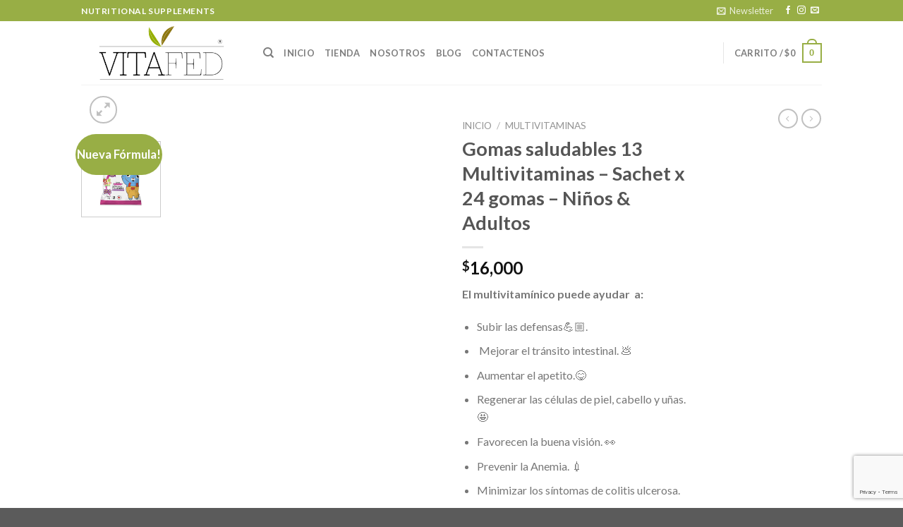

--- FILE ---
content_type: text/html; charset=utf-8
request_url: https://www.google.com/recaptcha/api2/anchor?ar=1&k=6Lcn-cYrAAAAAAmzCLbeb8_EFH3JmrJ5p3Ump8WZ&co=aHR0cHM6Ly92aXRhZmVkLmNvbTo0NDM.&hl=en&v=N67nZn4AqZkNcbeMu4prBgzg&size=invisible&anchor-ms=20000&execute-ms=30000&cb=p7hd0bbzs2q8
body_size: 48911
content:
<!DOCTYPE HTML><html dir="ltr" lang="en"><head><meta http-equiv="Content-Type" content="text/html; charset=UTF-8">
<meta http-equiv="X-UA-Compatible" content="IE=edge">
<title>reCAPTCHA</title>
<style type="text/css">
/* cyrillic-ext */
@font-face {
  font-family: 'Roboto';
  font-style: normal;
  font-weight: 400;
  font-stretch: 100%;
  src: url(//fonts.gstatic.com/s/roboto/v48/KFO7CnqEu92Fr1ME7kSn66aGLdTylUAMa3GUBHMdazTgWw.woff2) format('woff2');
  unicode-range: U+0460-052F, U+1C80-1C8A, U+20B4, U+2DE0-2DFF, U+A640-A69F, U+FE2E-FE2F;
}
/* cyrillic */
@font-face {
  font-family: 'Roboto';
  font-style: normal;
  font-weight: 400;
  font-stretch: 100%;
  src: url(//fonts.gstatic.com/s/roboto/v48/KFO7CnqEu92Fr1ME7kSn66aGLdTylUAMa3iUBHMdazTgWw.woff2) format('woff2');
  unicode-range: U+0301, U+0400-045F, U+0490-0491, U+04B0-04B1, U+2116;
}
/* greek-ext */
@font-face {
  font-family: 'Roboto';
  font-style: normal;
  font-weight: 400;
  font-stretch: 100%;
  src: url(//fonts.gstatic.com/s/roboto/v48/KFO7CnqEu92Fr1ME7kSn66aGLdTylUAMa3CUBHMdazTgWw.woff2) format('woff2');
  unicode-range: U+1F00-1FFF;
}
/* greek */
@font-face {
  font-family: 'Roboto';
  font-style: normal;
  font-weight: 400;
  font-stretch: 100%;
  src: url(//fonts.gstatic.com/s/roboto/v48/KFO7CnqEu92Fr1ME7kSn66aGLdTylUAMa3-UBHMdazTgWw.woff2) format('woff2');
  unicode-range: U+0370-0377, U+037A-037F, U+0384-038A, U+038C, U+038E-03A1, U+03A3-03FF;
}
/* math */
@font-face {
  font-family: 'Roboto';
  font-style: normal;
  font-weight: 400;
  font-stretch: 100%;
  src: url(//fonts.gstatic.com/s/roboto/v48/KFO7CnqEu92Fr1ME7kSn66aGLdTylUAMawCUBHMdazTgWw.woff2) format('woff2');
  unicode-range: U+0302-0303, U+0305, U+0307-0308, U+0310, U+0312, U+0315, U+031A, U+0326-0327, U+032C, U+032F-0330, U+0332-0333, U+0338, U+033A, U+0346, U+034D, U+0391-03A1, U+03A3-03A9, U+03B1-03C9, U+03D1, U+03D5-03D6, U+03F0-03F1, U+03F4-03F5, U+2016-2017, U+2034-2038, U+203C, U+2040, U+2043, U+2047, U+2050, U+2057, U+205F, U+2070-2071, U+2074-208E, U+2090-209C, U+20D0-20DC, U+20E1, U+20E5-20EF, U+2100-2112, U+2114-2115, U+2117-2121, U+2123-214F, U+2190, U+2192, U+2194-21AE, U+21B0-21E5, U+21F1-21F2, U+21F4-2211, U+2213-2214, U+2216-22FF, U+2308-230B, U+2310, U+2319, U+231C-2321, U+2336-237A, U+237C, U+2395, U+239B-23B7, U+23D0, U+23DC-23E1, U+2474-2475, U+25AF, U+25B3, U+25B7, U+25BD, U+25C1, U+25CA, U+25CC, U+25FB, U+266D-266F, U+27C0-27FF, U+2900-2AFF, U+2B0E-2B11, U+2B30-2B4C, U+2BFE, U+3030, U+FF5B, U+FF5D, U+1D400-1D7FF, U+1EE00-1EEFF;
}
/* symbols */
@font-face {
  font-family: 'Roboto';
  font-style: normal;
  font-weight: 400;
  font-stretch: 100%;
  src: url(//fonts.gstatic.com/s/roboto/v48/KFO7CnqEu92Fr1ME7kSn66aGLdTylUAMaxKUBHMdazTgWw.woff2) format('woff2');
  unicode-range: U+0001-000C, U+000E-001F, U+007F-009F, U+20DD-20E0, U+20E2-20E4, U+2150-218F, U+2190, U+2192, U+2194-2199, U+21AF, U+21E6-21F0, U+21F3, U+2218-2219, U+2299, U+22C4-22C6, U+2300-243F, U+2440-244A, U+2460-24FF, U+25A0-27BF, U+2800-28FF, U+2921-2922, U+2981, U+29BF, U+29EB, U+2B00-2BFF, U+4DC0-4DFF, U+FFF9-FFFB, U+10140-1018E, U+10190-1019C, U+101A0, U+101D0-101FD, U+102E0-102FB, U+10E60-10E7E, U+1D2C0-1D2D3, U+1D2E0-1D37F, U+1F000-1F0FF, U+1F100-1F1AD, U+1F1E6-1F1FF, U+1F30D-1F30F, U+1F315, U+1F31C, U+1F31E, U+1F320-1F32C, U+1F336, U+1F378, U+1F37D, U+1F382, U+1F393-1F39F, U+1F3A7-1F3A8, U+1F3AC-1F3AF, U+1F3C2, U+1F3C4-1F3C6, U+1F3CA-1F3CE, U+1F3D4-1F3E0, U+1F3ED, U+1F3F1-1F3F3, U+1F3F5-1F3F7, U+1F408, U+1F415, U+1F41F, U+1F426, U+1F43F, U+1F441-1F442, U+1F444, U+1F446-1F449, U+1F44C-1F44E, U+1F453, U+1F46A, U+1F47D, U+1F4A3, U+1F4B0, U+1F4B3, U+1F4B9, U+1F4BB, U+1F4BF, U+1F4C8-1F4CB, U+1F4D6, U+1F4DA, U+1F4DF, U+1F4E3-1F4E6, U+1F4EA-1F4ED, U+1F4F7, U+1F4F9-1F4FB, U+1F4FD-1F4FE, U+1F503, U+1F507-1F50B, U+1F50D, U+1F512-1F513, U+1F53E-1F54A, U+1F54F-1F5FA, U+1F610, U+1F650-1F67F, U+1F687, U+1F68D, U+1F691, U+1F694, U+1F698, U+1F6AD, U+1F6B2, U+1F6B9-1F6BA, U+1F6BC, U+1F6C6-1F6CF, U+1F6D3-1F6D7, U+1F6E0-1F6EA, U+1F6F0-1F6F3, U+1F6F7-1F6FC, U+1F700-1F7FF, U+1F800-1F80B, U+1F810-1F847, U+1F850-1F859, U+1F860-1F887, U+1F890-1F8AD, U+1F8B0-1F8BB, U+1F8C0-1F8C1, U+1F900-1F90B, U+1F93B, U+1F946, U+1F984, U+1F996, U+1F9E9, U+1FA00-1FA6F, U+1FA70-1FA7C, U+1FA80-1FA89, U+1FA8F-1FAC6, U+1FACE-1FADC, U+1FADF-1FAE9, U+1FAF0-1FAF8, U+1FB00-1FBFF;
}
/* vietnamese */
@font-face {
  font-family: 'Roboto';
  font-style: normal;
  font-weight: 400;
  font-stretch: 100%;
  src: url(//fonts.gstatic.com/s/roboto/v48/KFO7CnqEu92Fr1ME7kSn66aGLdTylUAMa3OUBHMdazTgWw.woff2) format('woff2');
  unicode-range: U+0102-0103, U+0110-0111, U+0128-0129, U+0168-0169, U+01A0-01A1, U+01AF-01B0, U+0300-0301, U+0303-0304, U+0308-0309, U+0323, U+0329, U+1EA0-1EF9, U+20AB;
}
/* latin-ext */
@font-face {
  font-family: 'Roboto';
  font-style: normal;
  font-weight: 400;
  font-stretch: 100%;
  src: url(//fonts.gstatic.com/s/roboto/v48/KFO7CnqEu92Fr1ME7kSn66aGLdTylUAMa3KUBHMdazTgWw.woff2) format('woff2');
  unicode-range: U+0100-02BA, U+02BD-02C5, U+02C7-02CC, U+02CE-02D7, U+02DD-02FF, U+0304, U+0308, U+0329, U+1D00-1DBF, U+1E00-1E9F, U+1EF2-1EFF, U+2020, U+20A0-20AB, U+20AD-20C0, U+2113, U+2C60-2C7F, U+A720-A7FF;
}
/* latin */
@font-face {
  font-family: 'Roboto';
  font-style: normal;
  font-weight: 400;
  font-stretch: 100%;
  src: url(//fonts.gstatic.com/s/roboto/v48/KFO7CnqEu92Fr1ME7kSn66aGLdTylUAMa3yUBHMdazQ.woff2) format('woff2');
  unicode-range: U+0000-00FF, U+0131, U+0152-0153, U+02BB-02BC, U+02C6, U+02DA, U+02DC, U+0304, U+0308, U+0329, U+2000-206F, U+20AC, U+2122, U+2191, U+2193, U+2212, U+2215, U+FEFF, U+FFFD;
}
/* cyrillic-ext */
@font-face {
  font-family: 'Roboto';
  font-style: normal;
  font-weight: 500;
  font-stretch: 100%;
  src: url(//fonts.gstatic.com/s/roboto/v48/KFO7CnqEu92Fr1ME7kSn66aGLdTylUAMa3GUBHMdazTgWw.woff2) format('woff2');
  unicode-range: U+0460-052F, U+1C80-1C8A, U+20B4, U+2DE0-2DFF, U+A640-A69F, U+FE2E-FE2F;
}
/* cyrillic */
@font-face {
  font-family: 'Roboto';
  font-style: normal;
  font-weight: 500;
  font-stretch: 100%;
  src: url(//fonts.gstatic.com/s/roboto/v48/KFO7CnqEu92Fr1ME7kSn66aGLdTylUAMa3iUBHMdazTgWw.woff2) format('woff2');
  unicode-range: U+0301, U+0400-045F, U+0490-0491, U+04B0-04B1, U+2116;
}
/* greek-ext */
@font-face {
  font-family: 'Roboto';
  font-style: normal;
  font-weight: 500;
  font-stretch: 100%;
  src: url(//fonts.gstatic.com/s/roboto/v48/KFO7CnqEu92Fr1ME7kSn66aGLdTylUAMa3CUBHMdazTgWw.woff2) format('woff2');
  unicode-range: U+1F00-1FFF;
}
/* greek */
@font-face {
  font-family: 'Roboto';
  font-style: normal;
  font-weight: 500;
  font-stretch: 100%;
  src: url(//fonts.gstatic.com/s/roboto/v48/KFO7CnqEu92Fr1ME7kSn66aGLdTylUAMa3-UBHMdazTgWw.woff2) format('woff2');
  unicode-range: U+0370-0377, U+037A-037F, U+0384-038A, U+038C, U+038E-03A1, U+03A3-03FF;
}
/* math */
@font-face {
  font-family: 'Roboto';
  font-style: normal;
  font-weight: 500;
  font-stretch: 100%;
  src: url(//fonts.gstatic.com/s/roboto/v48/KFO7CnqEu92Fr1ME7kSn66aGLdTylUAMawCUBHMdazTgWw.woff2) format('woff2');
  unicode-range: U+0302-0303, U+0305, U+0307-0308, U+0310, U+0312, U+0315, U+031A, U+0326-0327, U+032C, U+032F-0330, U+0332-0333, U+0338, U+033A, U+0346, U+034D, U+0391-03A1, U+03A3-03A9, U+03B1-03C9, U+03D1, U+03D5-03D6, U+03F0-03F1, U+03F4-03F5, U+2016-2017, U+2034-2038, U+203C, U+2040, U+2043, U+2047, U+2050, U+2057, U+205F, U+2070-2071, U+2074-208E, U+2090-209C, U+20D0-20DC, U+20E1, U+20E5-20EF, U+2100-2112, U+2114-2115, U+2117-2121, U+2123-214F, U+2190, U+2192, U+2194-21AE, U+21B0-21E5, U+21F1-21F2, U+21F4-2211, U+2213-2214, U+2216-22FF, U+2308-230B, U+2310, U+2319, U+231C-2321, U+2336-237A, U+237C, U+2395, U+239B-23B7, U+23D0, U+23DC-23E1, U+2474-2475, U+25AF, U+25B3, U+25B7, U+25BD, U+25C1, U+25CA, U+25CC, U+25FB, U+266D-266F, U+27C0-27FF, U+2900-2AFF, U+2B0E-2B11, U+2B30-2B4C, U+2BFE, U+3030, U+FF5B, U+FF5D, U+1D400-1D7FF, U+1EE00-1EEFF;
}
/* symbols */
@font-face {
  font-family: 'Roboto';
  font-style: normal;
  font-weight: 500;
  font-stretch: 100%;
  src: url(//fonts.gstatic.com/s/roboto/v48/KFO7CnqEu92Fr1ME7kSn66aGLdTylUAMaxKUBHMdazTgWw.woff2) format('woff2');
  unicode-range: U+0001-000C, U+000E-001F, U+007F-009F, U+20DD-20E0, U+20E2-20E4, U+2150-218F, U+2190, U+2192, U+2194-2199, U+21AF, U+21E6-21F0, U+21F3, U+2218-2219, U+2299, U+22C4-22C6, U+2300-243F, U+2440-244A, U+2460-24FF, U+25A0-27BF, U+2800-28FF, U+2921-2922, U+2981, U+29BF, U+29EB, U+2B00-2BFF, U+4DC0-4DFF, U+FFF9-FFFB, U+10140-1018E, U+10190-1019C, U+101A0, U+101D0-101FD, U+102E0-102FB, U+10E60-10E7E, U+1D2C0-1D2D3, U+1D2E0-1D37F, U+1F000-1F0FF, U+1F100-1F1AD, U+1F1E6-1F1FF, U+1F30D-1F30F, U+1F315, U+1F31C, U+1F31E, U+1F320-1F32C, U+1F336, U+1F378, U+1F37D, U+1F382, U+1F393-1F39F, U+1F3A7-1F3A8, U+1F3AC-1F3AF, U+1F3C2, U+1F3C4-1F3C6, U+1F3CA-1F3CE, U+1F3D4-1F3E0, U+1F3ED, U+1F3F1-1F3F3, U+1F3F5-1F3F7, U+1F408, U+1F415, U+1F41F, U+1F426, U+1F43F, U+1F441-1F442, U+1F444, U+1F446-1F449, U+1F44C-1F44E, U+1F453, U+1F46A, U+1F47D, U+1F4A3, U+1F4B0, U+1F4B3, U+1F4B9, U+1F4BB, U+1F4BF, U+1F4C8-1F4CB, U+1F4D6, U+1F4DA, U+1F4DF, U+1F4E3-1F4E6, U+1F4EA-1F4ED, U+1F4F7, U+1F4F9-1F4FB, U+1F4FD-1F4FE, U+1F503, U+1F507-1F50B, U+1F50D, U+1F512-1F513, U+1F53E-1F54A, U+1F54F-1F5FA, U+1F610, U+1F650-1F67F, U+1F687, U+1F68D, U+1F691, U+1F694, U+1F698, U+1F6AD, U+1F6B2, U+1F6B9-1F6BA, U+1F6BC, U+1F6C6-1F6CF, U+1F6D3-1F6D7, U+1F6E0-1F6EA, U+1F6F0-1F6F3, U+1F6F7-1F6FC, U+1F700-1F7FF, U+1F800-1F80B, U+1F810-1F847, U+1F850-1F859, U+1F860-1F887, U+1F890-1F8AD, U+1F8B0-1F8BB, U+1F8C0-1F8C1, U+1F900-1F90B, U+1F93B, U+1F946, U+1F984, U+1F996, U+1F9E9, U+1FA00-1FA6F, U+1FA70-1FA7C, U+1FA80-1FA89, U+1FA8F-1FAC6, U+1FACE-1FADC, U+1FADF-1FAE9, U+1FAF0-1FAF8, U+1FB00-1FBFF;
}
/* vietnamese */
@font-face {
  font-family: 'Roboto';
  font-style: normal;
  font-weight: 500;
  font-stretch: 100%;
  src: url(//fonts.gstatic.com/s/roboto/v48/KFO7CnqEu92Fr1ME7kSn66aGLdTylUAMa3OUBHMdazTgWw.woff2) format('woff2');
  unicode-range: U+0102-0103, U+0110-0111, U+0128-0129, U+0168-0169, U+01A0-01A1, U+01AF-01B0, U+0300-0301, U+0303-0304, U+0308-0309, U+0323, U+0329, U+1EA0-1EF9, U+20AB;
}
/* latin-ext */
@font-face {
  font-family: 'Roboto';
  font-style: normal;
  font-weight: 500;
  font-stretch: 100%;
  src: url(//fonts.gstatic.com/s/roboto/v48/KFO7CnqEu92Fr1ME7kSn66aGLdTylUAMa3KUBHMdazTgWw.woff2) format('woff2');
  unicode-range: U+0100-02BA, U+02BD-02C5, U+02C7-02CC, U+02CE-02D7, U+02DD-02FF, U+0304, U+0308, U+0329, U+1D00-1DBF, U+1E00-1E9F, U+1EF2-1EFF, U+2020, U+20A0-20AB, U+20AD-20C0, U+2113, U+2C60-2C7F, U+A720-A7FF;
}
/* latin */
@font-face {
  font-family: 'Roboto';
  font-style: normal;
  font-weight: 500;
  font-stretch: 100%;
  src: url(//fonts.gstatic.com/s/roboto/v48/KFO7CnqEu92Fr1ME7kSn66aGLdTylUAMa3yUBHMdazQ.woff2) format('woff2');
  unicode-range: U+0000-00FF, U+0131, U+0152-0153, U+02BB-02BC, U+02C6, U+02DA, U+02DC, U+0304, U+0308, U+0329, U+2000-206F, U+20AC, U+2122, U+2191, U+2193, U+2212, U+2215, U+FEFF, U+FFFD;
}
/* cyrillic-ext */
@font-face {
  font-family: 'Roboto';
  font-style: normal;
  font-weight: 900;
  font-stretch: 100%;
  src: url(//fonts.gstatic.com/s/roboto/v48/KFO7CnqEu92Fr1ME7kSn66aGLdTylUAMa3GUBHMdazTgWw.woff2) format('woff2');
  unicode-range: U+0460-052F, U+1C80-1C8A, U+20B4, U+2DE0-2DFF, U+A640-A69F, U+FE2E-FE2F;
}
/* cyrillic */
@font-face {
  font-family: 'Roboto';
  font-style: normal;
  font-weight: 900;
  font-stretch: 100%;
  src: url(//fonts.gstatic.com/s/roboto/v48/KFO7CnqEu92Fr1ME7kSn66aGLdTylUAMa3iUBHMdazTgWw.woff2) format('woff2');
  unicode-range: U+0301, U+0400-045F, U+0490-0491, U+04B0-04B1, U+2116;
}
/* greek-ext */
@font-face {
  font-family: 'Roboto';
  font-style: normal;
  font-weight: 900;
  font-stretch: 100%;
  src: url(//fonts.gstatic.com/s/roboto/v48/KFO7CnqEu92Fr1ME7kSn66aGLdTylUAMa3CUBHMdazTgWw.woff2) format('woff2');
  unicode-range: U+1F00-1FFF;
}
/* greek */
@font-face {
  font-family: 'Roboto';
  font-style: normal;
  font-weight: 900;
  font-stretch: 100%;
  src: url(//fonts.gstatic.com/s/roboto/v48/KFO7CnqEu92Fr1ME7kSn66aGLdTylUAMa3-UBHMdazTgWw.woff2) format('woff2');
  unicode-range: U+0370-0377, U+037A-037F, U+0384-038A, U+038C, U+038E-03A1, U+03A3-03FF;
}
/* math */
@font-face {
  font-family: 'Roboto';
  font-style: normal;
  font-weight: 900;
  font-stretch: 100%;
  src: url(//fonts.gstatic.com/s/roboto/v48/KFO7CnqEu92Fr1ME7kSn66aGLdTylUAMawCUBHMdazTgWw.woff2) format('woff2');
  unicode-range: U+0302-0303, U+0305, U+0307-0308, U+0310, U+0312, U+0315, U+031A, U+0326-0327, U+032C, U+032F-0330, U+0332-0333, U+0338, U+033A, U+0346, U+034D, U+0391-03A1, U+03A3-03A9, U+03B1-03C9, U+03D1, U+03D5-03D6, U+03F0-03F1, U+03F4-03F5, U+2016-2017, U+2034-2038, U+203C, U+2040, U+2043, U+2047, U+2050, U+2057, U+205F, U+2070-2071, U+2074-208E, U+2090-209C, U+20D0-20DC, U+20E1, U+20E5-20EF, U+2100-2112, U+2114-2115, U+2117-2121, U+2123-214F, U+2190, U+2192, U+2194-21AE, U+21B0-21E5, U+21F1-21F2, U+21F4-2211, U+2213-2214, U+2216-22FF, U+2308-230B, U+2310, U+2319, U+231C-2321, U+2336-237A, U+237C, U+2395, U+239B-23B7, U+23D0, U+23DC-23E1, U+2474-2475, U+25AF, U+25B3, U+25B7, U+25BD, U+25C1, U+25CA, U+25CC, U+25FB, U+266D-266F, U+27C0-27FF, U+2900-2AFF, U+2B0E-2B11, U+2B30-2B4C, U+2BFE, U+3030, U+FF5B, U+FF5D, U+1D400-1D7FF, U+1EE00-1EEFF;
}
/* symbols */
@font-face {
  font-family: 'Roboto';
  font-style: normal;
  font-weight: 900;
  font-stretch: 100%;
  src: url(//fonts.gstatic.com/s/roboto/v48/KFO7CnqEu92Fr1ME7kSn66aGLdTylUAMaxKUBHMdazTgWw.woff2) format('woff2');
  unicode-range: U+0001-000C, U+000E-001F, U+007F-009F, U+20DD-20E0, U+20E2-20E4, U+2150-218F, U+2190, U+2192, U+2194-2199, U+21AF, U+21E6-21F0, U+21F3, U+2218-2219, U+2299, U+22C4-22C6, U+2300-243F, U+2440-244A, U+2460-24FF, U+25A0-27BF, U+2800-28FF, U+2921-2922, U+2981, U+29BF, U+29EB, U+2B00-2BFF, U+4DC0-4DFF, U+FFF9-FFFB, U+10140-1018E, U+10190-1019C, U+101A0, U+101D0-101FD, U+102E0-102FB, U+10E60-10E7E, U+1D2C0-1D2D3, U+1D2E0-1D37F, U+1F000-1F0FF, U+1F100-1F1AD, U+1F1E6-1F1FF, U+1F30D-1F30F, U+1F315, U+1F31C, U+1F31E, U+1F320-1F32C, U+1F336, U+1F378, U+1F37D, U+1F382, U+1F393-1F39F, U+1F3A7-1F3A8, U+1F3AC-1F3AF, U+1F3C2, U+1F3C4-1F3C6, U+1F3CA-1F3CE, U+1F3D4-1F3E0, U+1F3ED, U+1F3F1-1F3F3, U+1F3F5-1F3F7, U+1F408, U+1F415, U+1F41F, U+1F426, U+1F43F, U+1F441-1F442, U+1F444, U+1F446-1F449, U+1F44C-1F44E, U+1F453, U+1F46A, U+1F47D, U+1F4A3, U+1F4B0, U+1F4B3, U+1F4B9, U+1F4BB, U+1F4BF, U+1F4C8-1F4CB, U+1F4D6, U+1F4DA, U+1F4DF, U+1F4E3-1F4E6, U+1F4EA-1F4ED, U+1F4F7, U+1F4F9-1F4FB, U+1F4FD-1F4FE, U+1F503, U+1F507-1F50B, U+1F50D, U+1F512-1F513, U+1F53E-1F54A, U+1F54F-1F5FA, U+1F610, U+1F650-1F67F, U+1F687, U+1F68D, U+1F691, U+1F694, U+1F698, U+1F6AD, U+1F6B2, U+1F6B9-1F6BA, U+1F6BC, U+1F6C6-1F6CF, U+1F6D3-1F6D7, U+1F6E0-1F6EA, U+1F6F0-1F6F3, U+1F6F7-1F6FC, U+1F700-1F7FF, U+1F800-1F80B, U+1F810-1F847, U+1F850-1F859, U+1F860-1F887, U+1F890-1F8AD, U+1F8B0-1F8BB, U+1F8C0-1F8C1, U+1F900-1F90B, U+1F93B, U+1F946, U+1F984, U+1F996, U+1F9E9, U+1FA00-1FA6F, U+1FA70-1FA7C, U+1FA80-1FA89, U+1FA8F-1FAC6, U+1FACE-1FADC, U+1FADF-1FAE9, U+1FAF0-1FAF8, U+1FB00-1FBFF;
}
/* vietnamese */
@font-face {
  font-family: 'Roboto';
  font-style: normal;
  font-weight: 900;
  font-stretch: 100%;
  src: url(//fonts.gstatic.com/s/roboto/v48/KFO7CnqEu92Fr1ME7kSn66aGLdTylUAMa3OUBHMdazTgWw.woff2) format('woff2');
  unicode-range: U+0102-0103, U+0110-0111, U+0128-0129, U+0168-0169, U+01A0-01A1, U+01AF-01B0, U+0300-0301, U+0303-0304, U+0308-0309, U+0323, U+0329, U+1EA0-1EF9, U+20AB;
}
/* latin-ext */
@font-face {
  font-family: 'Roboto';
  font-style: normal;
  font-weight: 900;
  font-stretch: 100%;
  src: url(//fonts.gstatic.com/s/roboto/v48/KFO7CnqEu92Fr1ME7kSn66aGLdTylUAMa3KUBHMdazTgWw.woff2) format('woff2');
  unicode-range: U+0100-02BA, U+02BD-02C5, U+02C7-02CC, U+02CE-02D7, U+02DD-02FF, U+0304, U+0308, U+0329, U+1D00-1DBF, U+1E00-1E9F, U+1EF2-1EFF, U+2020, U+20A0-20AB, U+20AD-20C0, U+2113, U+2C60-2C7F, U+A720-A7FF;
}
/* latin */
@font-face {
  font-family: 'Roboto';
  font-style: normal;
  font-weight: 900;
  font-stretch: 100%;
  src: url(//fonts.gstatic.com/s/roboto/v48/KFO7CnqEu92Fr1ME7kSn66aGLdTylUAMa3yUBHMdazQ.woff2) format('woff2');
  unicode-range: U+0000-00FF, U+0131, U+0152-0153, U+02BB-02BC, U+02C6, U+02DA, U+02DC, U+0304, U+0308, U+0329, U+2000-206F, U+20AC, U+2122, U+2191, U+2193, U+2212, U+2215, U+FEFF, U+FFFD;
}

</style>
<link rel="stylesheet" type="text/css" href="https://www.gstatic.com/recaptcha/releases/N67nZn4AqZkNcbeMu4prBgzg/styles__ltr.css">
<script nonce="EqBd0w-0jM0GK2-c4dF6kQ" type="text/javascript">window['__recaptcha_api'] = 'https://www.google.com/recaptcha/api2/';</script>
<script type="text/javascript" src="https://www.gstatic.com/recaptcha/releases/N67nZn4AqZkNcbeMu4prBgzg/recaptcha__en.js" nonce="EqBd0w-0jM0GK2-c4dF6kQ">
      
    </script></head>
<body><div id="rc-anchor-alert" class="rc-anchor-alert"></div>
<input type="hidden" id="recaptcha-token" value="[base64]">
<script type="text/javascript" nonce="EqBd0w-0jM0GK2-c4dF6kQ">
      recaptcha.anchor.Main.init("[\x22ainput\x22,[\x22bgdata\x22,\x22\x22,\[base64]/[base64]/MjU1Ong/[base64]/[base64]/[base64]/[base64]/[base64]/[base64]/[base64]/[base64]/[base64]/[base64]/[base64]/[base64]/[base64]/[base64]/[base64]\\u003d\x22,\[base64]\\u003d\x22,\x22UQbCq8K+VHnDp1gvccKLU8Ogw7MEw45OCjF3wrVlw689QsOCD8KpwoR4CsO9w7/CnMK9LS1ew75lw6HDlDN3w5jDscK0HQjDusKGw44AB8OtHMKCwrfDlcOeIsOYVSxuwpQoLsOHVMKqw5rDvAR9wohWMSZJwp/Dh8KHIsOzwowYw5TDl8Ojwp/CixpML8KgTsOFPhHDn3HCrsOAwq3DmcKlwr7Dp8OcGH5gwo5nRAl+WsOpRRzChcO1XcKEUsKLw5nCgHLDiTsiwoZ0w4xCwrzDuVlCDsOewpLDoUtIw4JJAMK6wrzCnsOgw6ZuAMKmNA1+wrvDqcKSZ8K/[base64]/Ct8KiwozDksOVwrvCuyvCnsOSPjLCrR4HBkd2wqHDlcOUH8KGGMKhDFvDsMKCw7QfWMKuB3VrWcKIT8KnQAzCrXDDjsOgwqHDncO9YsOawp7DvMKMw4rDh0INw7wdw7YsPW44RgRZwrXDrX7CgHLCoDbDvD/DlV3DrCXDjsOAw4IPFkjCgWJBPMOmwpcUwqbDqcK/woUVw7sbAsO4IcKCwol9GsKQwoPCg8Kpw6Naw49qw7kcwqJRFMOCwoxUHwTCvUc9w6jDuhzCisOUwosqGGjCmCZOwqhkwqMfBMOfcMOswqI1w4Zew4t+wp5CRWbDtCbCviHDvFVGw5/[base64]/PCvCt8OpNMOzwqzDl3fDhDo0wrskwrRKwqQhJ8OTQ8Kiw7owen/Dp0TCj2rClcOcVSducSEDw7vDjHl6IcKIwqREwrYiwqvDjk/DnsOyM8KKfsKhO8OQwq4zwpgJSV8GPE5rwoEYw541w6M3Yh/DkcKme8ONw4hSwrPCh8Klw6PCu1hUwqzCjsKXOMKkwrfCo8KvBUXCr0DDuMKawoXDrsKaXcOvASjCi8Kjwp7DkibCocOvPRjChMKLfHYSw7E8w4zDo3DDuVjDlcOrw782PHHDjXnDssKlSsOwf8OxZMO1WQTCnFR9wppyT8OgRzBTRgR/wprCksKgGEHDkMOgw5TCjsOAfkJ/VALDlMOacMKOcAk8KHlbwpfCnBJfw5HDp8KeFhAew5PCncKVwo5Vw4wJwpTCjm9Sw6w+CC9Sw4LDk8K/[base64]/CocK2wrQ7w7ZLO8Obw4LCvMKLV33ChSVSwrrDqA5ow7gHZsOCYsKKAD8hwpBbW8OmwpDCmsKvBcOPdMKtwpEcMn/CrMK1CsK+c8K0FXc0w5Ruw44FHcORwovCpMOYw7kiMsKRNixew7RIw5DDjk/Cr8K/w5gTw6DDssKPNcOhCsKQRFdIwp1VNhvDpMKaAENAw7vCtsOXb8OAO1bCj1bCozEnEsKuQ8O7FsK9EsOrUcKSNMKiw4rDkQvDkk/ChcKua3zDvgTDv8K1IsO5wrfCjMKFw4pCw77DvlM2PC3DqMKRw4fDtxHDvMKMwogTCMOzD8OKSMKOw6o1w5zDiHbCqADCv2/[base64]/CisKyBMO2wrfCon3Dp8K9w6FdWcKjw6k6LcOJWcK0wqAuAcK2w6vDrcOUUh7CplHDlHwKwocleXdMBzTDuVnCvcOeOA1kw6cpwrl0w5/DpMK8w7okCMKqw6VfwoI1wo/CuQ/DhXvCmsKmw5vDmnXCuMOowrvCiQnCoMONZ8K2FQDCswnCo3LDgsO3AF9uwr7DscOZw4hMehxowrXDmUHCgsKJQzLCksOIw47Ck8K+wo3CrMKOwpk8wqfCqm3CiAPCiHrDi8KMHTjDqMKlPcOeQMOaFX9Ww7DCuGvDpScqw6nCjcO+wrZxPcKOMAZJLsKKw7khwr/CtcO3EsKlbjxDwo3DjWHDrmg+AinDssOtwrRZw7J5wp3CpX3CmMOJb8OowqAOC8OVKcKCw4XDljEWK8ObYGLCqiPDuhkMbsOUw6/DvGckXsKOwoFlDMOkbj3CksKlbcKIYMOqMSbCiMOEOcOJM0YjUEHDncKUDMK4wp1bHEBQw6c7VsKfw5nDo8OGJsKjwpsAWk3DtxXCqm8DdcKUDcOowpbCsinCs8OXGsKaHSTCtsONKR4kSDLClXPCi8Okw67DgQTDsm5Bw65YURgfDH4sVcKIwqjCvj/CjT7CsMO6wrUww4RTwpEfQ8KLS8Ouw7lLGj41TFXDvlg5VsOOwoZdwrTDsMOsVMKDw5jCgsKUw5DDj8OXCsKWwoJofsO/woDCnMOWwrbDn8Odw5UVVMKLfMOgw6LDs8K9w69CwpzDgMO9ZD4CEUVowqxsXGQYw40Fw6ssdWzCgMKLw5hrw4t9dybCgMOwaADDkxw/w6/DmMKpKHLDpR5Xw7LDosKFwpnDusK0wr00wqpCHkQvKMKmw7bDoBzCjmxJADLDpMO2dsOlwrPDlcKLw6nCpsKHw4DCkA1awol9D8KoaMORw5nCnjwIwqIhbsK1KsOHw5rCm8O/[base64]/ClMKhFi/[base64]/DhsOBJMOUXk43PidtN27DucOTPVgOC2dtwqXDo3/Dh8KKw4taw7PCvEQYwrwQwpVSQl7Ds8KlL8OEwqHChsKuXMOMcsK3EDtkMS1eEhBVwqrCtE7Cv0AxFlPDosOnGWDDtsODSHjCiicIFsKXVQ/DrMOUw7nDi2ZMccOQQ8Kww58vwrXDs8OZZBNjw6XDosOAw7Y0TCrDjsKMw75gwpbCmMOPf8KXcTVXwqHCosO3w69kw4fCrlXDgU0kdsKswog0HGw/[base64]/w4olwrDDmhXCoiHDvStqw5UfwonDv8O0wpw0LynDmMOawpDDsyNyw7jDh8KbA8KMw4DDr0jDlcOtwp7CtMKZwoPDjMODw6jDilfDlsO3w7JuZidQwrjCvcKVwrLDlAgjFxjCjUNqRsKRLcOMw5bDs8KxwotqwqJqJ8KEcwvCuh/DrhrCq8KTJcO0w5E8LMOBYMOhwqfCu8K7P8KRGMOsw5DDvHQYVcOpXTrCjxnDgSHChB8ywpdLXnbDr8Klw5PDkMK/[base64]/w5F0wpLClMKfwr7ClcKww6BVCMOGw708ZMOnPn47aGDCoW7ChSLCrcKvwrfCqcKzwq3CqAdmHMO8Ri/[base64]/w7/ClMOXwokcIXDDpcOYw5/[base64]/MMOPwq7CmcKdO0l7wpB7OxHCoAvDncKhw7Quwqxyw7vDqEDCksOkwpfDj8O1fz0nw4fCuVjCkcOBUSTDr8O+EMKYwofCiBrCkcO7B8OQf0vDgnYKwo/CtMKJUcOwwp7CrcO7w7/Djgwtw67CriYZwpV9wqtUwqjCucOtC0rCsAtuGnMabhxMMMOGwpMELsOXw59Gw4fDvcKtHMO5w7FSKT0bw4R8Igtjw5U3E8O2HQAUwr/DqsK9wqsefcOGQcKnw73CrsKNwrN/wobDhMKKDsK8w6HDjWbCnW49F8OdLzfCllfCuR0obErCmsKow7ZLw7pLCcODVzDDmMOmwoXDrcK/ZlbDhMKKwot2wpRaLHFSCsOvQQQ/wpbCj8O/EzwXRmVTLsKVU8KpGQ/[base64]/[base64]/[base64]/RjzDv8OGVMKhwqbClyNmwotawqfCvsOwKcO5w4HClwPCnBUMwq3Dozxew4rDgsKhwoDDkMOpRMOxw4fCnE3CrUrDn156w5/DmE3CssKRPFUMXMO4w5XDmCQ8Hh7DhMK+I8KbwqPDuxPDvsOpPsOjAXoVRMOYVMOlbSc0WcOvIsKIwr/Cp8KKwo3CpyhCw7lVw4vCksOMAMK7BcKeV8OuEsOhX8Kbw5LDvyfCrlvDrnxGHMKTw6TCu8OFwr7CocKcYMOcwpHDmwk7NB7CiT/CgT90BMOIw7LDri3DtVoCFsK7wqFdw6BbVAbDswkZbcOHwojCs8Ogw5h0TMKfCcK/w5d7woMqwpnDjcKHw486QkLCtMKbwpQWwr8lNMOiJMKSw5/Dvhd/R8OFCsKCw5LCm8OGQnEzw73CnFjCujPCi1I5AQkITUXDjcONRFY3wpfCvlrDn2fCtMKzwovDlMKoeCLCnBDCqgxhUCvCtFLCgijCvcOrFU/DgsKkw7nDnnl1w4VGw4nCgxHDn8KuGsOmwpLDnsOgwr7CuCVSw7vDggd4wofCjcOWw5DDh3Mzw6fChUnCj8KNdsKqwoHCtmAxwoZBJW/Cs8K8w70Zwp87BFhew73Cj05Bwr8nwrvCsiB0YRJ7w5MkwrvCqEwtw7Fpw4nDsWvDmsOCDcOPw4XDkcK/[base64]/DkHDDqwjDrcOdwqFIfsO8UmUUPsKPVMK8MTVHFCXCjCPDo8KDw7HCmhd5wrAbYng2w6gXwrNVwq7CpzjCl0piw4IxXCvCvcKmw5rCncO3N01rRsKbAH8/[base64]/[base64]/LsOtIsOewrDCijZUFBYjVmnCkhzDvgLDtVXDklEsbSIQdcKKIzrDmWjCt2XCo8Kdw53CsMOXEsKJwoYaPcOAPMO7wpLCn2jCkyEbPMKEw6csInkLbF8MIsOrGG/DtcOhw7Ymw5Z1wqNEYgnDtDjCk8OJw5/CrEY8w6TCuGUqw6/Dvx/Dhw4fKx/CgMOTwrHCt8K1w71bw5PDvU7CrMO0w6/Dr0TCmTvCr8O3fktrEsOGwooCwpXDq3UVw7Zuwqs9FsOiw6tuVBrCo8OPwqtNwpVNVsOZCcOwwrlpwoJBwpYHw4DDjRDDo8OJEnbDoh0LwqbDtsObwq99V2XDn8Khw6JywpAsGhnCnnBew5PCkX4uwospwoLCkA/DpcK2WSw6w7EUwr8oWcOow6law4rDgsKyFBssKmw6ahAONR7DrMO4HV9NwpTDu8OZw7DCkMOqw7xdwr/Ch8OJw4DChcOqMEtfw4JDLMOjw6rDkAjDgsO6w6cUwoQjOcOOCcK+SHHDrcKvwrvDnktxRTU4w6UYbMKzw7DCjMO+fi1bw5VIZsO+N0HDh8K0wrVtEsOPaVrDqsK0K8KeNnV/TcKgPwY1IT0YwqTDqsKHN8O7w5R4Th7DoEXCqcKhUVsFw54wBsOXdh3DrcK8CgFJw5HChMK6I0x3PsKQwp1PPD9EAsKgSHvCi3XCix9SW3bDoAQGw4pcw7w/NgFTB1nDj8Khw7ZzTMK7Phhyd8KoR08awqQuwprDj3JUY2vDkiHDvMKFMMKGw6HCqmZIQcOGwo58UsKbOwrDsFoxBkcmJWfCrsOpw4fDm8Ocwo7CoMOrZMKGQGBFw7/CkUVjwol0Y8Knfm/CrcOswojCvcOww6XDnsOtEMK+L8OwwpvCmybChMK6wq5RaGg3woPDnMOkacOKJMK+T8K/w7IVC1wGaRtDUHrDk1LDn3PCqMKbw6zCpGrDnMO2Z8KresO/[base64]/wqQYw7nDisKLw6kaP8KkK8Oyw4TCmhNANR3DnAzCqF/Dn8KxSMKsCi09woNSHlPDtsKyH8ODwrQOwrtdwqoRwrjDjsOUwpvDlFZMB0/Ck8Kzw6XDocORwo3DkgJawpdvw7PDuVPCk8O/[base64]/[base64]/w4cKMCsUw6/DqMOSXgBhwpxlbRUDF8OWeMKtw7cgdHTCvcObdHzCnHU5McO2JWvCk8K/[base64]/CvjrDmDxbwobCkMOJwrUwwqgEIcKZGsKhw63Cn1XDnVDDlCjDicOtDsKoScKMCsKsdMOgw5JMw5vCicOuw6/ChcO0w47DtcKXYikwwqJba8OwHBXDhcKxb3HDhGwbdMKfCsKAVsKpw58/w6Q6w4Iaw5RVHlEiUC3CuF8owobDg8KGbCrDvS7Dp8O2wrA5wrTDtlfDjcOdM8OcHiUSJsOhScKqLxXCpmTDpHBzYsOEw5LDmcKOw5DDownDssK/w7LDoVrDpwZQwqN1w4I/w743w5LDicO7wpTDlcOTw445UAIGE1LChMO2wpInXMKkXkU2wqcjwqLDm8OwwpdDw6oHw6rDl8OuwoHCpMO/[base64]/DvG46wrTDoMKvw4LDr8KCw7PDnMO/w5AKw5TCiTfCucKoZsOIwqtqwot9w4d+W8OSck7DvTJzw7vCtMOBZUTDuABKwponIMOVw5PDnGXCk8KKTT7DhMK5AHjCm8OMYRDCvTXCukUENsORw7sww4zCkzXCvcKKw7/DssKCRsKewqx0w57Cs8KXwrZhwqXCs8KxU8KbwpQcAsK/dUQiw67CkMK5wooFKVHCuGvCkiolWiBjw47CmMO6wrfCs8K8C8Kiw5rDllcnC8KiwqtOw57Cm8KSCD/[base64]/[base64]/[base64]/O8KhwoBQU1Zaw43DvmIww7/DmcKBPsOuTUXDm3ILRGHDqwJZecOnY8K6NMOAw7LDqsKdcxIrXsKPcB7DoMKkwrFjS28ccsOKFCx6wq/[base64]/CmcO8FMO3w6pzw6t+woHDtMOqBcK6wow/w4haLRPCuMOMM8KmwoTCrMKFwrBdw7TCp8OZV3xHwoPDq8Oywq5Dw7fDhcOww441w5LDqnHDvH0xPhlewowAw6rCpCjDnBjCvz1/[base64]/LULCj8OiTijChFHChSwdw6VjJMOswoNVw67Cr1djw5HDjcKCwqR4LMKQwovCs3bDvcOnw5prHm4lwpXClsO4wp/CnzgRe0w4DjDCjsKYwq7CgsO8wrFYw5Isw4rClsOlw6dPdW/Cv2bDolQNDGbDp8KCYcKFO19fw4fDrHAKSgbCsMKewqU4bsKqYA5UYBpKw7Y/[base64]/CsOdNkLCly3DtMOowpLCnGU7YG4PwqsFwrsGw6zCp1TDhcK+wr/[base64]/d1cYw5jDtk09YzA0AMKrdcO9KSjCjFjCqGw6BwIow7zCo1AsB8K+IsOqchTDp0B/N8K/wqkMRcO8w79ebMKrwqbCp2wRUH9yATklNcKaw7bDjsKmXMO2w7F4w53ChBjCsTVPw7PDkGfCtsK+wqUGwrXDnGXDq399wp5jw6zDvgVwwrgpwqDDigjCkRoINGQHFHt/[base64]/CvBddw450EHjCk8OLf8KWTEZeXcKAHkVAwqpow5rCmcKHdBHCpFdmw6TDsMOFw6cGwrfDlcOLwqfDv2DDtBpSwozCg8OQwoA/LX96w7NMw6w5w6HClk5aUXnCrCfDixhdOg4XGcOrWUULwoR2UwFgZQPDlVMpwrnDrMKfwoQILxTDn2suwr5ew7DCnjxkfcKZaXNdwpdmd8Obw5QPw4HCpAMjw67DrcO9OFrDmxzDoH5CwqEiAsKqwpkFwoXCncOLw5LCgBRcZ8OadcOQM2/CvlDDusKXwoxKX8K5w48fU8OCw7dDwqhVDcKfBkPDs0jCr8K+HHcTw4oWIDTChy1OwpjDl8OiW8KKZMOQMcKBw5DCscO+woJXw7lRTw7DtAhjUEd8w7N8e8Khwp4EwoPDoR4/DcOXO2FrRcOFwqrDjg5Owo9lK1nCqwTCgALCiErDgcKQesKZwoY8DxhZw592w5xqwphpYlDCpMOSbhbCjCcCC8OMw7/CnQAGe0/[base64]/w5XDjH/Domd6wqEQw7IkwpHChVZhw7XDsm7Dh8KcflIqHG0VwqXDo2oow44eE38uZAh6wpdDw4XCqDTDuy7CoFVZw5hrw5ITwrAISsOiHBrDjkbDqcOvwptND2FOwo3CljEDe8OgX8KOBsOPZ3B2F8K2PTV2w6ELwrFdCMOEwpfCisOBG8Ozw4bCp39oFnnCp1rDhsKmVG/[base64]/DmhHDnsO3w5nDpMK6Q8KDw5fDgT0rFsO1w5NxOl0OwpjDq2TDoCUhNFjCrDHCnVIaHsO1EBMewq8Nw5N9wpjCmQXDthHCk8OcSl1iS8ONcz/Dri4NA3Uaw5HDr8OgCw9/S8KNHsK/w4Y1w6LCo8Orw75JYzJTKQlTEcOyNsKAYcOtWgfDgX7ClULCvW4NDjcaw6xlXmvCt3MCNcOWwowhbMOxw5JmwplCw6HCvsKBwqTDoxrDgWzCsRR/wrEuwrfDoMKzw57CgjFcwoHDk03CvsObw4sEw7DCt2LClBRGUWcfJyfDm8Ktwrh9wqPDhCrDnMKSwp0yw6HDv8K/GcKfA8OXFh7CjwQuw4vCs8OnwoPDo8OQHcOTLh9AwrJXChnDj8OPwqI/[base64]/DhsKlRXvChsKCwr7CmsKtwohffcOdw4TDnmzDomPChcObw7zDh3bDlGsUKUcRwqs0LsO1YMKow6hUw7oXwpDDlMOQwqZzwrLDomgewqkwWsKMfAXDnCkDw610woFdcjPCvCA5wqg2TsOAwpQHF8OEw78Mw7F3f8KsXnw4BsKGFMKKUWoLw6BdSXvDk8ORKMKtw4/CsBvDoEnDk8Ofw7DDvAAzbsOIwp3Dt8OodcONw7Bkwq/DmMKKX8K8QsKMw7fDr8OVZW49wrU2LcK4GMO+w5LDlcKEFyRVR8KNZcO+w6wgwozDjsOEOMKaVMKQKUHDsMKPw69kSsKbYCFdEcKbw5dwwpdVbMOBA8KJwp1ZwpZFwofDlsO/[base64]/ClEPDksOpYMO4Uj54ICvDqcKFwppVwqlSw412wo/Do8KDccOxLcObw61UTSJmS8O2b3ocwr0lPRM0wosIw7FzaThDKQh3wpPDgArDuWjDu8Ozwrocw63CuRrCmcK+R1XDqEh0wrLCvCJqYTbDpw9Iw6PDoVo/[base64]/[base64]/bcKLOMKcTsKuUy9eZTjCrknCn8OWUCDCjcK5w6zChsOJw7/CvBPCnA82w4PCkn8HXx/DuFMcw4/Ci2XCkTApZy7DrjdiF8KQw6I/LAvChMKjccO0woTDksK/wqnClMOtwpgzwr9Lwr/Cly0FGWUKf8KXw4xtwogdwqV2w7PCqMOEO8OZFcOWXnRUfEoOwrhqI8KcJsOlWsKEw5A3woBzw7vCiCIIVsOQw5zCm8O/w58jw6jCi1zDmcKAY8KlIAEUKVPDq8Okw5/DiMOZwrbDtyfChGUfwrdFQsOlw6TCuS3ChsK/NcKiByDCkMOXeBklwo7DtsKVHH3CkSFjw7DDgVh/cVcmCkY8wpp8Ox5aw7XDmiRec2nDjV/[base64]/CsgrDkMONw7vCqiXCk8OhDTPDtlgNw7RGw5zCkVXDjsO3woXCm8K2LFh6FsOEYC42w7bDjsOfeDMuwr9Kw63Cj8OcVlgEWMOqwqcvecKZIgRyw4nClMKcw4czfsOtfMK/wps3w7YgOsO9w4M3w7rCmcO9Rk/CscKnw6FVwo5vw5LCmcK+JFdkE8OKIMKyEnvCuTrDmcKjw7QHwoF8wqzCiko/TS/CocKxwpTDicK+w6PCihUzFF8hw4opw6rCvkBxC0vCoX/[base64]/Cg8OCwo0jwpHDqCPCgR3CscOiPMK9bAJiRBJIw6vDpzIHw43Dq8K6wrTDghJwBHTCl8O4A8KEwphBSGUfRsKlBcODGidBD23CosO/Mn1xwo1IwoJ6G8KVwo/Ds8OgE8OUw45RFcOPwqbCvTnDg09nE2p6EcKqw51Iw5RbTXM2wqDDgFXCicKlN8OJeGDCiMKWw7Faw49PdsOWCi/DoHTCicOvwrF6RcKhflkKw6bCrsOvw75Ew77DtcO5esOjCDBewotxBFZdwopWwpvCkBrDoibCoMKFw6PDmsK8dxTDpMK4VSVkw5nCpCQjwo8mZgNEw4/DtsOlw4HDv8KedsKwwp7ChsKgXsOLF8OEGMOWw7AEb8OgLsK/KcOtWU/CjG3Cg07CkcOXeTPDuMKgXX/Dl8O4GMKjQsKZPMOYw4XDnivDisOHwqUzEMKKWsOfH0QuXsOEw7jCqsO6w5ghwoTDuxvCg8OCJC3DsMOnW3czw5XDosOZwrhHwoPDgw/Dn8Ojw6Eew4bCu8OmCsOEw6JkaBs4NnPDgMKjHMKNwqjDoH3DjcKMwrnDpMKSwp7DsAYsCD/ClCrCnH0FBQtiwoEtS8KbGF9Qw6XCijzDhnLCn8KTKMKywqY+ZcOTwq/[base64]/KCUIw4wrw6/CmsOGwrXDj8KEw54SDcOSw6dFwo/DlMOQE8Kbwq4GQXHCghPDrsOCwqLDvXE0wrxvX8OBwrvDiMKZUMODw4Ipw4jCnUU3NwcjJycbEljCosOWwpxTek/DpcOGNAvDh2hiw77Cm8KYwoDClsOvYxxQeVJ8LgweUHTDvsOFfgQYwpDCjiDDnMOfOnF/w5UPwpF9wpvCksKPw5tpZlRJAcO8ZjcGw7IEYsKnFhjCrMOZw5RKwrvCo8OZasK8wqzCiE/CrkJ2wozDosKMw47DoE7DsMOywp/Cp8OtV8K5OMKVacKqwr/[base64]/Dpjg+w5c0WHvDgXAQworCoiASw63DmybDrsO4cMKswoU2wphbw4RAwoxBw4Blw7TCkm0sMsOKLMO2OyPCmi/Cogg7SSYpw5gPw6EbwpNFw5hHwpXCocKPasOkwoXCoz8Pw70Owp3DgxMQwq0Zw4XDrMOxQA3CoRMSCcOnwpI6wosWw5rCvnzDrMKpw71gF3h8w5wDw7pnwpIOHn8Uw4TDj8OcGcKOw4rDqHURwrxibglrw4vDjMKtw5lCw6DDuUYLw4HDqjJla8KUc8KJw4/CqFkfwonDh21MGUfCumIGw7A+wrHDoQpawqk5bw/DjMKrwrjCiVzDtMOtwoxZQ8KdZsKbUzMcw5XDgg/DusOsVRxbOSgbXn/CpgIJHlkhw7sRbzAqIMKEwoMnwqzCnsOyw5LCl8KMDyFowoPCosOXSBgmw7vDh1A1XMKMIFQ4WTjDkcOpw7XChcO9E8OsJxwaw4UDFgXCk8OId2vCtsO8EMKFWVXCvcK1BhIHKcObY0nCqcOTIMKzw7/Cgj52wrrCllgPecOmMMONfkIhwpzDijJRw5VXExoYIXwqOMOScWAAw4YNw6/[base64]/CuTYGw7/CpmBXw6w8w77CuF9HclnCnMKHw5lLMcOvwrvCjXjDk8OJwq7Do8O9Y8Odw6zCrmFowr1CRcKKw6rDncO9IU4Fw5XDvEjCnsOvNRfDjsOCwpfDgMKdwrLDqRvCmMK4w4DCrTEZARJRewAxIMKVF3FOQyR3IQ7CnSnCnU9ww5fCnBccPsKhw4UXwojDsivDog/DpcO/woFlKX4LRMOJQj3CgMOOXzLDnsOewo9FwrA1RcOxw6tnU8OfcCZzYMOzwprDqh9Bw6zCj1PDhTDCgU3DiMK+wr9cw5/[base64]/[base64]/DiMOhw5XDunbCsn0oWS1CJVoGwqrDi2jDnAfDssOGD2TDmAbDrHzChRPClcKRwrQMw5k4dUYdwonCg1AtwpnDk8OywqrDoHYBw6rDpnQVfFZnw6BvT8KRwrvCqC/DtH3DmMOuw6ldw51dX8OiwrnCrSgfw4piDnA1woJCMy49dEB0wrl3U8KCTsOdB3M7Y8KjdSvDqHnCjR3DucKWwqvCs8KDwo9gwqIcRMOZccOWMAQpw4NSwo8JBRLDrsOpDgF+wojDm0jDryDCpUnCmC7DlcO/w4Bwwotbw5N/TCbDt0PDizfCp8OTaC9EbcOWRzoMExzColQgHnPCrVRRXsOAwqU4LAI7dDPDssK/FGRGwoDDklXDuMKuw5FOVGXClMKLCmPDnGUeRMKsEVwSw7vDvlHDiMKKw49Kw4QbB8OnU2DDqsK5w5pFAlbCnMKCNQHDmsKpBcOZw4vCtkohwqXDvxscw6B0SsOIaGXDhkXDpw/DssORDsOPw64DVcOpacOeHMO5dMKxUEbDoSNhV8O8QMKAWlIYwqrDt8KrwrJSBcOMclLDgsOVw4/CiVQTSMOWwqUZwog6w7PDsHxFLMOqwrUqGcK5wok/VBxuw5HDncOfJsKKwozDj8K/JMKABSDDrsOmwoxqwrTCuMK5wobDncOkXMOTIC4Tw78vXsKgY8OrbSNCwrMwKBnCrmhNFlorw4HDlsKKwrRjwrLDjsOOXl7ChB7CpcKuNcO4w5/CmE7Dk8OnHsOjK8OPS1w+w70HasKUDsOdE8Ktw7PDgA3CusKZw5QWEMO2J2DCrF1ZwrUbUMO5EQJadMO5woFxcWbChkbDm2fCqSXCh0RLwrUGw6DDoBjCrAovwrJKw7fCnDnDnMO3eXHCg2PCk8O2wpzDkMKUFHnDoMK4w6A/wrrDnMKhw5vDiiJRKmgOwoh/w71sUCjCmgclw5LCg8OJFxwjC8K1wpzCjkJpwrJ4B8K2w4geeSnCqU/DjsKTU8KYXxMONsOVwogTwqjCowBkW3Y4KgBhw7HDh2Q4w4NvwpRLIWbDlcOWwoTCsR0be8KTNMKtwqgqGVlawrw5NsKCXcKRe3ZDHTzDq8K1wo3DicKBYcOQwrbCjxAPwpTDj8K2YsK7wr9hwr/DgTAFwrPCncOVaMOUJMKNworCusKJO8O8wpBCwrvDmcOWNWsrwo7Cszxkwp17bHIYwrXCqSDCvEDCvsOlZynDhcO+bh80YAsCw7JddyZLacOHdA9aVWMSETxcIsOVFsO5EsKcHMK0wqMdOcOJJcOeKUDDjcO9Pg3Cgm/DgcOQbcOIZ0dOCcKMfhLClsOmSMO6w5RXX8OhLmTCtX8QW8KOw63Dq0/Dp8O/VRAkWErChxkMwo8bcMOuw5vDhTR1w4MrwrHDjQzCmnHCpgTDisKmwoB2G8KhGsKbw45owoDDrTPDtMKIwp/Dk8O6F8OffsOeITwRwo/CszfCriLDllxTw4Bbw67CrMOMw7RvGsKUXcOdw57DoMK3J8KowrvChVPCsm7DvDnCvxQuw4Rjf8OVwq5LSQoZwpXDpwVqfyHCnHLCgsK+Mh4qw6XCsnjDqHMrwpBQwonCjsKDwrFbZcOgA8KzRsKAw5suwq/[base64]/DjcKaFjYrG2cDcX5GwpLCrQzCsQdVw6jCsArCqUg4IcK2wrzCnmnDkH0Bw5vDocOeGDXCu8KlZMKEfQwyMgPCvStgwphfw6TDlz7CrC4HwpzCr8KOScKZG8KRw5vDuMKmw49UDMOnLMKJAi/DsSDCmh5pDgPDtMO+wokNWU1Ww73DgGAwTQbCm141L8K5dkdUwozCiRnDpnknw6krwrgPNW7DtMKZPgoSFTUBw6fDuzNZwqnDusKARB/DsMKEw5LDqW3DiTnDjcOUwrTCgcKjw4QYasOgwqXCil7CnwPCqH/Dsx9gwpBJw6vDjQzDhx84DcKlV8KywqEXw6FuEB3CkxZmw513AcK/Oiltw48cwoFJwqRww67CmcOcw7/[base64]/Cj1gicMKfw7bCpcOpworDvxzDmTFcTw4XdEBLBgrDpXTCicOawprDk8KLVcOnwrrDosKGfUnCjzHDkVLDnMKLP8KewrPCucOgw5DDisOiMAEdw7kKwpfDhgpcw6LCoMO9w7UUw5lQwoPCrsKLWDfDkV/CosOAwqcnwrIzScOZwobCoXXDr8KHwqLDtcO3JT/[base64]/AF0gXgs1wrLCkMOwwqFpesO8wrAdw7UUw6PCgMOFCSVFKELCncOvw5/ClQbDiMORV8K/JsOJRQDCjMOxecO/OMKJXwnClAR4f1bCiMKZLMKNw6bCgcKhAMOmwpcIw6ADw6fDhSxyPArDiT/[base64]/wr4nccO3ajdEdcODwpLClcOSwpdVA8O4wojDpzohwpTDmMO6wr7Dp8KtwpQqw7/ClnbDkBLCpMK3wo3CsMOgwozCgMOWwo/CnsOFRWYHLcKOw4xlw7cITU/CrkfCpcOewrnDtsOPPMKwwrbCr8O8G2EFTV4od8KzY8O/[base64]/FsOGw7odwrAhbH9qwpfDi8OCw4PCqBHDu8K8w558w5vCrWjCjgcsEsODwpjDvgd9FX3CpHg/IcK1AMO1WsKRNXLCpwt2wp7DvsOkLkTDvFkVIsK3P8OHwqEHRGLDvQ1CwrTCgy8Fw4XDgBQ5TMKxV8O7P33Ct8KqwpvDqCbDn0opGsORwoPDnMOxCw/[base64]/DrsKiwrRtwqI7w4VJwqMcwooLVirCo3d5WSJMFsK4W13DtMOGJg/Cj0YXfFZpw5xCwqTCozcJwp4hMxrCuwZBw7LDqwBIw63CjmTCmAonIcOrw4LDjXUuwonCrnBFw7VeOsKYTcKnbMKCN8KhI8KXAHZzw6Rqw7XDgQQ7NAgcwpzCmMKbN3F3wr3Dukwhwosuwp/CthbCpj/ChAvDhMO1aMKcw79Mwp8Tw7grf8Oawq7Cpn0ZccOBUl7Dkm7DssOBLDrDijkcbkhAHsOUcURYwq8qwoPCsSp8w6bDusOAw43CijEmUsKnwovDjcOIwrdAwpUeDnkDWy7CtljDlC7DonTChMKUA8O8woLDsi/CiGUDw5YXAMK6LhbCmsOew7LCnsOQdMOAUB5gw6pOwqQmwr5hwpcAEsKICS9kBhZNO8ObFVzDkcKLw5Adw6TDhzBGwpsww7wcw4BIEihpAm0PdMOwdgXCkE3DhcOxBm0qwqbCisOLwosQw6vDoUMdEhENw4DDjMKqT8OFasOUw69nS3/CmRLChDZxwplcC8Klw53DmsKOLcK0ZHvDlsOTRcOTEsKfAUfCusOyw6PDuD/DtA9Cwos2YMKuwrEew63CscO6FwPCisONwp8NaQNZw68ZOzhmw7hIZsOywoLDgsO5RUsyFQDDtMK2w4bDkXbCtMOAV8OzL0PDqsOkJ3HCqRRmOjBIa8Kmwq7ClcKFw6HDuxcyfsKyKXbCt2lewo9Gw6bCt8K+OlZqJsK2fsKoQSjDpj7DicOHeEhqawJowqDDuR/Dl17Cg0vDn8OtE8O+V8Kswp/DvMOTMAs1wpvDjsOdBjpnw6XDhMKwwoTDtMOvRcKoTFt1w5QKwrJlw5HDmcOTwrIEBm3Dp8OSw5JiIgMNwp0oB8KISi/[base64]/Cv2cGDMKcw4o5wqwGwp9OEzhyScKLwqEKDxN8wokVwpXDhC0rdMKwUysmAi/CvQzDqhFzwplZwpXDsMK3JcObQUlALcOEM8OjwrkIwqxhADjDrgxXBMKyTE3CljbDpMOJwrYUTMKqb8OIwoRUwqFJw6nDpxIDw5Ypw7ItTMOlIkQuw5PCisKcLA3Dq8O2w5R2wr5XwoMcVGzDl3LDgXzDiAUAcC5TdcKQL8K/w7sKETvDk8KUw67Cq8KBD1XDkgfCqMOuHMO0Cg/CgMKRw4gIw74xwrTDm2wpwovCuDvChsKBwq9HCwEhw5wUwp7ClMOncBrDiCnCuMKfUsOAFUluwrTDohXCnCJQWMO/wr1YTMOEJ1Rmwr9PW8OGXMOoWcKCJBEKwooRw7bDl8OwwqPCnsOowoBLw5jDn8K8acKMV8ORJSbCnmvDjz7DiHo6w5fDh8Ocw4Jcwq7CpcKLP8KRwqd+w5zCoMKDw73DhcK0wp3DpVPDjAvDkX9fG8KdDsO6ewVOwoBrwoh6w7/DhsOZCnnDhlZ6DcK5FBnClEAAGcKYwrbCgMOkwr7Ct8OdCVvDuMKxw5Afw7/DkELDmT42wrrDjUg6wq/[base64]/wqFNwrJ9My4Hw4LCon7Cq8OCHsO4w61iw7cCEsOCwo5VwpbDsiBlHhkgREUCw6NGYMK8w69Hw6zDrMOewrILw4bDkmrCiMKmwqHDpznDvgcWw5kMNl7DgUNmw6nDhEHCoC7CrsONwqDCqcKOX8OFwoUWwoEcWSZuGSoZw6ppw5/DvGHDosOZw5bClsKfwoLDqcKhVmoBJRYqcl16J2PDlsKtwqgXwod3GsK8acOmw7LCssOyNsOHwqnDi1k+GsOaIT/[base64]/Cp3hQacOSFcOnwqPDh8KkwqNrw79xeWduasO5wpIZJMOuVArCncKgW2TDrRoHcndYIXLCv8K/woo9Ax/Cl8KTdnnDkAHDgcOUw5x4HMOewrDCk8KVccOvGR/Dp8Kdwp1OwqHCtcKOwpDDvlfCn3gFw6wnwrkVw7LCq8Kewq/Dv8OoDMKHacOxw6lowprDqMKkwqtdw6DCrgdqPsKDN8OdNl/Cv8KiTE/[base64]/AcKNfhTDmMOjRcOtATTDicK+EjXCpXFgYEDDnT/DggoGY8O/SsK+wrvDj8OnQMOwwq4dw5MsdD86wpE3woTCtsOXfMOew4wJwoopIMK/wrjCh8OJwp0fTsK/[base64]/Ckwh5L3vCj8K1UcOeQmnDq13Dk2Ubw6LCl1E1OsKQwoNRCDPDgsOVworDksOKw43CpcO0UcO+N8K/VsOFV8ONwrZRbcKtbjkrwrDDkCrDm8KWQsKKw7gVJcOeb8OXwq8Hw5kXw5jCpsKZWjDDgA7CkRw7wo/Cmk7Cg8OJasOCwr0gbcK4WBVpw4oKS8OCEiUTQltewrTCscK5w6zDgn4sQsKDwqlUYXPDsh5OY8OAc8KrwoJOwqRnw7BDwqDDrsKsBMOqV8K4wr/DolvDtGA6wqHChMKpBcOOZsOkT8OBR8Oad8KVG8OAfjRmeMK6egFSSUZqwoA5F8Ofw7LDpMK+wpDCnRfDnDbDmsKwRMKCPyhzw5IzSDpWEMOVw44xF8K/w5zCu8OibQQbcMONwr/Dpkoswp3CjgHDpA4Cw680SxsMwp7CqDBBI2nCtwgww4/CtyHDkF4vwqk1J8KMwp3CuDrDhcKzwpcAwrrCoBUVwqRESMKkX8KJQMKOS3PDlVtbMU0yH8OuXw0SwqvDg3LCnsKXwoHDqMKRUkIdw6hGw6JBZ30Sw7XDoTjCqsKyA3HCvj/Co2jCmsKBM24gM1A9wovDm8OXN8K4w5vCvsK9KsOvW8OkWjrCl8OnMEfCk8OhOBtJw50BUgQvwrMfwqwOIsO9wrkdw4vCiMO+w4E6QUXClAsxPX3CpUDDpMKEwpHCgcOMNMK9wq/DhWsQw7lzRsOfwpVOWiLCoMK/V8O5wq85w5gHXVgBZMOgw4PDscOJN8KIJMOVwp7CgBozw4nCu8K7IsONEBfDhl4LwrXDusKawqHDm8K6wrxlD8O7w4lBP8K9H1EdwqTDtiwuQkM/OTzDgGvDvBxhRzjCrMOYw7JrcMK+fB9Iw6xbUMOgwqNew6rCiDA2JMKqwoFpdsOmwr8ndTpxw7cUwoYDwq3DlcK/w4TDinJ/[base64]/wpYkYMO8w6jDs8OVNCfCq8OhwpAkw53DnDEfw7/[base64]/[base64]\\u003d\x22],null,[\x22conf\x22,null,\x226Lcn-cYrAAAAAAmzCLbeb8_EFH3JmrJ5p3Ump8WZ\x22,0,null,null,null,1,[21,125,63,73,95,87,41,43,42,83,102,105,109,121],[7059694,788],0,null,null,null,null,0,null,0,null,700,1,null,0,\[base64]/76lBhmnigkZhAoZnOKMAhnM8xEZ\x22,0,0,null,null,1,null,0,0,null,null,null,0],\x22https://vitafed.com:443\x22,null,[3,1,1],null,null,null,1,3600,[\x22https://www.google.com/intl/en/policies/privacy/\x22,\x22https://www.google.com/intl/en/policies/terms/\x22],\x22onjsGcW+Dn2bKJJz9NRvyOior1MkLBL7oEOf1Pc2YDY\\u003d\x22,1,0,null,1,1769904402471,0,0,[187,107],null,[96,238,156],\x22RC-nW8wpObH6znRHw\x22,null,null,null,null,null,\x220dAFcWeA6Vk9wlQN-GKZeuj5-PAgmFTIEJPZZoHScRWlFaFwYxsR_UdbgZHBORCOe25VTD7hK5yFraw33hvExEAozlGE51hNTMaQ\x22,1769987202367]");
    </script></body></html>

--- FILE ---
content_type: text/html; charset=utf-8
request_url: https://www.google.com/recaptcha/api2/aframe
body_size: -271
content:
<!DOCTYPE HTML><html><head><meta http-equiv="content-type" content="text/html; charset=UTF-8"></head><body><script nonce="Pvub1CXQoVLQ9gI-tQx_YQ">/** Anti-fraud and anti-abuse applications only. See google.com/recaptcha */ try{var clients={'sodar':'https://pagead2.googlesyndication.com/pagead/sodar?'};window.addEventListener("message",function(a){try{if(a.source===window.parent){var b=JSON.parse(a.data);var c=clients[b['id']];if(c){var d=document.createElement('img');d.src=c+b['params']+'&rc='+(localStorage.getItem("rc::a")?sessionStorage.getItem("rc::b"):"");window.document.body.appendChild(d);sessionStorage.setItem("rc::e",parseInt(sessionStorage.getItem("rc::e")||0)+1);localStorage.setItem("rc::h",'1769900803967');}}}catch(b){}});window.parent.postMessage("_grecaptcha_ready", "*");}catch(b){}</script></body></html>